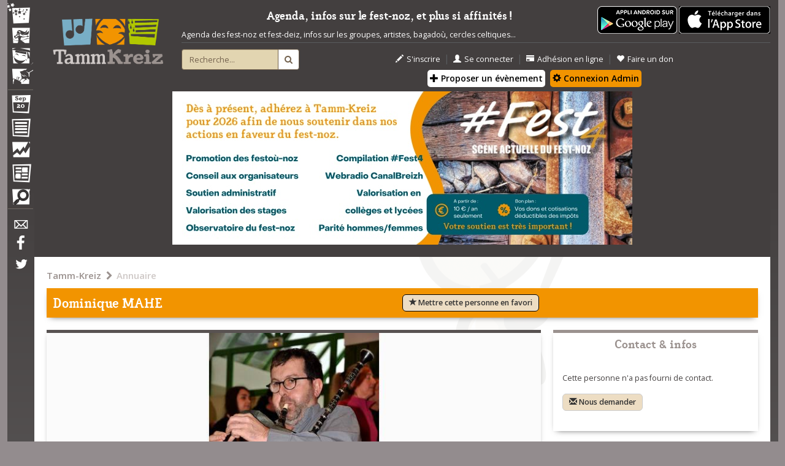

--- FILE ---
content_type: text/html; charset=UTF-8
request_url: https://tamm-kreiz.bzh/personne/3107/Dominique+MAHE
body_size: 12006
content:

<!DOCTYPE html>
<html lang="fr">

  <head>
    <!-- HTML PAGE HEAD -->

<!-- ///////////////////////////////////////////////////////////////////////////////// -->
<meta charset="utf-8">
<meta http-equiv="Content-Type" content="text/html; charset=UTF-8" />
<meta http-equiv="X-UA-Compatible" content="IE=edge">
<meta name="viewport" content="width=device-width, initial-scale=1">
<!-- The above 3 meta tags *must* come first in the head; any other head content must come *after* these tags -->
<meta name="description" content="Toutes les dates de Fest-Noz et Fest-Deiz, carte des Fest-Noz, groupes et artistes bretons, magazine sur l'actualité musicale bretonne">
<meta name="keywords" content="fest noz,fest-noz,fest deiz,fest-deiz,festounoz,bretagne,breton,musique bretonne,carre manchot,sonerien du,ar re yaouank,carte fest-noz,bal folk,plinn,gavotte,fisel,carre-manchot,loened fall" />
<link rel="icon" href="/skins/tk_responsive/images/favicon.ico">
<link rel="icon" type="image/gif" href="/skins/tk_responsive/images/animated-favicon.gif">

<title>Dominique MAHE - Tamm-Kreiz</title>

	
	<meta property="og:site_name" content="Tamm-Kreiz" />
	<meta property="fb:app_id" content="1461347854120110" />
	<meta property="og:title" content="Dominique MAHE - Tamm-Kreiz" />
	
	
	<meta property="og:type" content="article" />
	
	
	
	<meta property="og:url" content="https://tamm-kreiz.bzh/personne/3107/Dominique+MAHE" />


	
		
					<meta property="og:image" content="http://tamm-kreiz.bzh/vuhez/media/personnes/M/3107_mahe_dominique/_6242_accueil.jpg" />
			<link rel="image_src" href="http://tamm-kreiz.bzh/vuhez/media/personnes/M/3107_mahe_dominique/_6242_accueil.jpg" />
			


    <link rel="stylesheet" href="/kalon/benveg/tk_slickslider/slick.css">
    <link rel="stylesheet" href="/kalon/benveg/tk_slickslider/slick-theme.css">
    <link rel="stylesheet" href="/kalon/benveg/tk_accordion/jquery.accordion.css">

<!-- Custom styles for Tamm Kreiz -->
<link rel="stylesheet" href="/skins/tk_responsive/dist/css/tk_main.min.css"> 
<link rel="stylesheet" href="/skins/tk_responsive/dist/css/tk_temp_jerome.css">

<!-- External fonts -->
<link href='https://fonts.googleapis.com/css?family=Open+Sans:400,400italic,300italic,600italic,600' rel='stylesheet' type='text/css'>
<link rel="stylesheet" href="//maxcdn.bootstrapcdn.com/font-awesome/4.3.0/css/font-awesome.min.css">

<!-- Leaflet -->
<link rel="stylesheet" href="https://unpkg.com/leaflet@1.3.4/dist/leaflet.css" />
<script src="https://unpkg.com/leaflet@1.3.4/dist/leaflet.js"></script>
<script src='https://api.mapbox.com/mapbox.js/plugins/leaflet-fullscreen/v1.0.1/Leaflet.fullscreen.min.js'></script>
<link href='https://api.mapbox.com/mapbox.js/plugins/leaflet-fullscreen/v1.0.1/leaflet.fullscreen.css' rel='stylesheet' />

<script src="https://ajax.googleapis.com/ajax/libs/jquery/1.11.2/jquery.min.js"></script>
<script src="https://cdnjs.cloudflare.com/ajax/libs/modernizr/2.8.3/modernizr.min.js"></script>
<script src="/skins/tk_responsive/dist/js/device-detect.js"></script>
<script src="/skins/tk_responsive/dist/js/tk_bootstrap.min.js"></script>

    <script src="/kalon/benveg/tk_slickslider/slick.min.js"></script>
    <script src="/kalon/benveg/tk_accordion/jquery.accordion-master/jquery.accordion.js"></script>
    <script src="/kalon/benveg/blocagendamensuel/blocagendamensuel.js"></script>

<!-- Custom scripts for Tamm Kreiz -->
<script src="/skins/tk_responsive/dist/js/tk_main.min.js?v=20190129"></script>


<!-- HTML5 shim and Respond.js for IE8 support of HTML5 elements and media queries -->
<!--[if lt IE 9]>
  <script src="https://oss.maxcdn.com/html5shiv/3.7.2/html5shiv.min.js"></script>
  <script src="https://oss.maxcdn.com/respond/1.4.2/respond.min.js"></script>
<![endif]-->
<!-- ///////////////////////////////////////////////////////////////////////////////// -->

<!Flickity -->
<link rel="stylesheet" href="https://unpkg.com/flickity@2/dist/flickity.min.css">
<script src="https://unpkg.com/flickity@2/dist/flickity.pkgd.min.js"></script>

<!-- Payment CMB -->


<!-- END HTML PAGE HEAD -->

  </head>

  <body class="main">


	
	<script>(function(d, s, id) {
	  var js, fjs = d.getElementsByTagName(s)[0];
	  if (d.getElementById(id)) return;
	  js = d.createElement(s); js.id = id;
	  js.src = "//connect.facebook.net/fr_FR/sdk.js#xfbml=1&version=v2.4&appId=1461347854120110";
	  fjs.parentNode.insertBefore(js, fjs);
	}(document, 'script', 'facebook-jssdk'));</script>  	
  	
  	
    <div class="container">
      <div id="overlay"></div>
      <!-- NAV TOGGLE FOR MOBILE -->
      <div id="nav-control">
        <a id="nav-expander" href="javascript: void(0);" class="nav-expander">
          <span class="mnavlabel">&nbsp;MENU&nbsp;</span><span class="glyphicon glyphicon-menu-hamburger"></span>
        </a>
      </div>
      <!-- END NAV CONTROL FOR MOBILE -->
      <!-- ///////////////////////////////////////// -->
      <!-- NAVIGATION -->
      <nav id="navigation" >
        <!-- Navigation content -->

<a id="nav-close" href="javascript:void(0);" title="Fermer"><i class="fa fa-close"></i></a>
<ul id="navtop">
  <li id="navfestnoz"><a href="/festnoz" title="Festnoz"><span class="navlabel">Festnoz</span></a></li>
  <li id="navconcert"><a href="/concerts" title="Concerts"><span class="navlabel">Concerts</span></a></li>
  <li id="navformation"><a href="/formation" title="Formation"><span class="navlabel">Formation</span></a></li>
  <li id="navbagad"><a href="/ensembles" title="Ensembles traditionnels"><span class="navlabel">Ensembles traditionnels</span></a></li>
  <!--<li id="navconcours"><a href="/concours" title="Concours"><span class="navlabel">Concours</span></a></li>-->
  <li class="navseparator"></li>
  <li id="navagenda"><a href="/agenda" title="Agenda"><span class="navlabel">Agenda</span></a></li>
  <li id="navmenu"><a href="/annuaire" title="Annuaire"><span class="navlabel">Annuaire</span></a></li>
  <li id="navobservatoire"><a href="https://mag.tamm-kreiz.bzh/index.php/category/obs/" title="Observatoire"><span class="navlabel">Observatoire</span></a></li>
  <li id="navmag"><a href="https://mag.tamm-kreiz.bzh" title="Magazine"><span class="navlabel">Magazine</span></a></li>
  <li id="navpetites"><a href="/petitesannonces" title="Petites annonces"><span class="navlabel">Petites annonces</span></a></li>  
  <li class="navseparator"></li>
  <li id="navcontact"><a href="/contact" title="Contact"><span class="navlabel">Contact</span></a></li>
  <li id="navfacebook"><a href="https://www.facebook.com/pages/Tamm-Kreiz/59867032974" title="Facebook"><span class="navlabel">Facebook</span></a></li>
  <li id="navtwitter"><a href="https://twitter.com/tammkreiz?lang=fr" title="Twitter"><span class="navlabel">Twitter</span></a></li>
</ul>

<!--<ul id="navbottom">
  <li id="navprofil"></li>
  <li class="separation"></li>
  <li id="navmessage"></li>
</ul>-->

<!-- End of navigation content -->

 
      </nav>
      <!-- END NAVIGATION -->
      <!-- ///////////////////////////////////////////////////////////////////////////////// -->
      <!-- SITE -->
      <main id="site">
        <!-- HEADER -->
        <header id="header" >
          <div class="row">
	<div class="col-md-2 headerlogo">
		<a href="https://www.tamm-kreiz.bzh" title="Accueil - Tamm Kreiz"><img class="img-responsive center-block" src="/skins/tk_responsive/images/header/logo-tk-cadre.png" alt="Tamm Kreiz"></a>
	</div>
	<div class="col-md-8 headerfunctions">
		<div class="row hidden-xs">
			<div class="col-sm-10">
			

				<div class="boutonappli">

				
					<a href="https://play.google.com/store/apps/details?id=com.bzh.tk">					  						
						<img alt="Téléchargez l'application Tamm-Kreiz" src="/skins/tk_responsive/images/content/home/fr_app_rgb_wo_45.png" />
					</a>
					
					<a href="https://apps.apple.com/fr/app/tamm-kreiz/id1348376172">					  						
						<img alt="Téléchargez l'application Tamm-Kreiz" src="/asso/bouton_apple.png" />
					</a>					
					
				</div>

			
				<p class="slogan text-center" style="border-bottom:none !important;padding-bottom:0px !important;">Agenda, infos sur le fest-noz, et plus si affinités !</p>
				<p style="border-bottom: 1px solid #595b5e; padding-bottom:4px;">
				Agenda des fest-noz et fest-deiz, infos sur les groupes, artistes, bagadoù, cercles celtiques...
				</p>
			</div>
		</div>
		<div class="row">
			<div class="col-sm-10 col-md-2">
				<div id="formrecherche">
					<form class="form-horizontal" method="POST" action="/recherche" id="form-recherche-header" >
						<div class="input-group">
						  <input type="text" class="form-control" placeholder="Recherche..." value="" name="recherche" id="recherche">
						  <input type="hidden" name="from-header" value="1">
						  <span class="input-group-btn">
							<button class="btn" type="submit"><i class="fa fa-search"></i></button>
						  </span>
						</div>
					</form>
				</div>
			</div>

			<div class="clearfix visible-xs-block"></div>

			<div class="col-xs-10 col-md-8">
				
									<div class="headeractions">
						<ul>
							<li><a href="/inscription" title="S'inscrire"><span class="glyphicon glyphicon-pencil"></span>S'inscrire</a></li>
							<li class="sep">&nbsp;|&nbsp;</li>
							<li><a href="/connexion" title="Se connecter"><span class="glyphicon glyphicon-user"></span>Se connecter</a></li>
							<li class="sep">&nbsp;|&nbsp;</li>
							<li><a href="/asso-adhesion-ligne-debut" title="Adhésion en ligne"><span class="glyphicon glyphicon-credit-card"></span>Adhésion en ligne</a></li>
							<li class="sep">&nbsp;|&nbsp;</li>
							<li><a href="/asso-don" title="Faire un don"><span class="glyphicon glyphicon-heart"></span>Faire un don</a></li>
							<br>
								<style>
									.btn-proposition-header{
										background-color:#fff !important;
										color:black !important;
										margin:3px;
										margin-bottom:6px;
										padding:3px;
										border-radius: 5px;
									}
									.btn-proposition-header:hover{
										background-color:#222 !important;
										color:#fff !important;
									}
									.orange{
										background-color: #F29400 !important;
									}
									</style>									
							<a class="btn btn-proposition-header"  href="/proposition" title="proposition"><span class="glyphicon glyphicon-plus"></span> Proposer un évènement</a>
							<a class="btn btn-proposition-header orange"  href="/administration" title="administration"><span class="glyphicon glyphicon-cog"></span> Connexion Admin</a>
						</ul>
					</div>									
								
			</div>
			<!--<div class="col-xs-5 col-md-2">
				<div class="headersocial">
					<ul>
						
						<li><a href="https://www.facebook.com/pages/Tamm-Kreiz/59867032974" title="Facebook"><i class="fa fa-facebook fa-2x"></i></a></li>
						<li class="sep">&nbsp;|&nbsp;</li>
						<li><a href="https://twitter.com/tammkreiz?lang=fr" title="Twitter"><i class="fa fa-twitter fa-2x"></i></a></li>
						 
					</ul>
				</div>
			</div>-->
			<div class="col-xs-5 col-md-2">
				<div class="headerlang">
					<!--
					<ul> 
						<li class="lactive"><a href="#" title="français"><img src="/skins/tk_responsive/images/header/drapeaufrancais.png" alt="français" /></a></li>
						<li class="ldisabled"><a href="#" title="breton"><img src="/skins/tk_responsive/images/header/drapeaubreton.png" alt="breton" /></a></li>
						<li class="ldisabled"><a href="#" title="anglais"><img src="/skins/tk_responsive/images/header/drapeauanglais.png" alt="anglais" /></a></li>
					</ul>
					-->
			    </div>
			</div>
		</div>
	</div>

	



	<!--affichage du bandeau -->
						<div class="col-sm-10">
				<p class="text-center">
					<a href="https://tamm-kreiz.bzh/asso-adhesion-ligne-debut" style="text-decoration:none; "><img src="/vuhez/media/bandeau.jpg" style="margin:auto; max-width:90%;" class="img-responsive" alt="Soutenez Tamm-Kreiz"/></a>
				</p>
			</div>
			<p> </p>
			

</div> 
        </header>
        <!-- END HEADER -->
        <!-- ///////////////////////////////////////// -->
        <!-- CONTENT -->
        <section id="content">
          <!-- Call page content as regards launched action -->
<!--Ici le contenu spécifique à chaque page-->
<!-- Fiche groupe -->
<!-- ////////////////////////////////////////////////////////////////////////////////////////////////////////////// -->
<div id="band" class="contentblock">
	<div class="row">
		<div class="col-sm-10">
			<div class="breadcrumbs">
				<ul class="breadcrumbslinks">
			<li >
			<a href="/">Tamm-Kreiz</a>
		</li>
		<li>&nbsp;<i class="fa fa-chevron-right"></i>&nbsp;</li>			<li  class="last" >
			<a href="/annuaire">Annuaire</a>
		</li>
			</ul>
			</div>
		</div>
				<style>
			#btn-favori{
			border: 1px solid #000;

			}
			#btn-favori:hover, #btn-favori:focus{
				border: 1px solid #f5f5f5;
				color: #f5f5f5;
				background-color:#78AEC6;
				opacity: 0.95;
			}
		</style>
		<div class="col-sm-10">
    		    		    		    <header class="introblock bandintro">
				<div class="row">
					<div class="col-md-5">
				    	<h1>Dominique MAHE<span id="icon-favori" title="Cette personne est dans vos favoris" class="glyphicon glyphicon-heart icon-favori" style="display:none"></span></h1>
					</div>
					<div class="col-md-4">
					<button type="button" class="btn btn-default btn-lg btn-communaute" id="btn-favori">
						<span class="glyphicon glyphicon-star" aria-hidden="true"></span> <span id="legend-favori">Mettre cette personne en favori</span>
					</button>
					</div>
				</div>

		   	</header>
		</div>
		<div class="col-sm-7">
	  		<section id="page_content">
	  			<div class="row">

					<!-- GROUPE -->
						  				<div class="col-sm-10">
	  					<div class="blockitem bandpictures bandblock">
	  						<div class="blockcontent blockcontentfull nofooter">
	  																<div>
										<img class="img-responsive" src="/vuhez/media/personnes/M/3107_mahe_dominique/_6242_accueil.jpg" alt="Dominique MAHE" />

											
										
									</div>
									  						</div>
	  					</div>
	  					
							  					
	  				</div>
	  				
						  				<div class="col-sm-10">
	  					<div class="blockitem bandmembers bandblock">
	  						<div class="blockheader">
	  							<h2 id="memberstitle">Bio</h2>
	  						</div>
	  						<div class="blockcontent">
								<p>Sonneur incontournable du pays de Pontivy, Dominig s'est distingué à de nombreuses reprises dans les concours, notamment avec Simon Lotout ou Tudual Hervieux. On le retrouve dans le groupe mythique Kerbedig.</p>
							</div>
						</div>
					</div>
					

	  					  				<div class="col-sm-10">
	  					<div class="blockitem bandmembers bandblock">
	  						<div class="blockheader">
	  							<h2 id="memberstitle">Groupes actuels</h2>
	  						</div>
	  						<div class="blockcontent">
	  						<!-- //////////////////////////////////////////////////////////////////////// -->
	  						
																<div id="bandstorycontent">
									<a id="bandstory" href="javascript: void(0);">Afficher l'historique des groupes</a>
								</div>
													
								<ul id="memberaccordion" class="bandmemberlist">
					
																			
									<li id="member" >
										<div class="memberinfos memberlost bandlost">
											<a id="memberlink" class="bandmemberitem circle-chevron-arrow" href="/groupe/213/Audran-Mah%C3%A9">Audran/Mahé</a> /
											
											<span class="bandmemberinstrumentitem">
																									<a href="/discipline/91/Biniou">Biniou</a>																																						
																								&nbsp;jusque&nbsp;2021											</span>
											
										</div>

									</li>
									
																			
									<li id="member" >
										<div class="memberinfos memberlost bandlost">
											<a id="memberlink" class="bandmemberitem circle-chevron-arrow" href="/groupe/6547/Belz-Mah%C3%A9">Belz/Mahé</a> /
											
											<span class="bandmemberinstrumentitem">
																									<a href="/discipline/91/Biniou">Biniou</a>																																						
																								&nbsp;jusque&nbsp;2015											</span>
											
										</div>

									</li>
									
																			
									<li id="member" >
										<div class="memberinfos membercurrent bandcurrent">
											<a id="memberlink" class="bandmemberitem circle-chevron-arrow" href="/groupe/6735/Dominig+Mah%C3%A9+%26+Jorj+Belz">Dominig Mahé & Jorj Belz</a> /
											
											<span class="bandmemberinstrumentitem">
																									<a href="/discipline/5/Bombarde">Bombarde</a>																																						
																																			</span>
											
										</div>

									</li>
									
																			
									<li id="member" >
										<div class="memberinfos membercurrent bandcurrent">
											<a id="memberlink" class="bandmemberitem circle-chevron-arrow" href="/groupe/584/Hervieux-Mah%C3%A9">Hervieux/Mahé</a> /
											
											<span class="bandmemberinstrumentitem">
																									<a href="/discipline/5/Bombarde">Bombarde</a>																																						
																																			</span>
											
										</div>

									</li>
									
																			
									<li id="member" >
										<div class="memberinfos membercurrent bandcurrent">
											<a id="memberlink" class="bandmemberitem circle-chevron-arrow" href="/groupe/2068/Kerbedig">Kerbedig</a> /
											
											<span class="bandmemberinstrumentitem">
																									<a href="/discipline/91/Biniou">Biniou</a>																																						
												&nbsp;depuis&nbsp;2002																							</span>
											
										</div>

									</li>
									
																			
									<li id="member" >
										<div class="memberinfos memberlost bandlost">
											<a id="memberlink" class="bandmemberitem circle-chevron-arrow" href="/groupe/7385/Le+Lu-Mah%C3%A9">Le Lu/Mahé</a> /
											
											<span class="bandmemberinstrumentitem">
																									<a href="/discipline/91/Biniou">Biniou</a>																																						
																								&nbsp;jusque&nbsp;2022											</span>
											
										</div>

									</li>
									
																			
									<li id="member" >
										<div class="memberinfos membercurrent bandcurrent">
											<a id="memberlink" class="bandmemberitem circle-chevron-arrow" href="/groupe/4982/Lorans-Mah%C3%A9">Lorans/Mahé</a> /
											
											<span class="bandmemberinstrumentitem">
																									<a href="/discipline/91/Biniou">Biniou</a>																																						
																																			</span>
											
										</div>

									</li>
									
																			
									<li id="member" >
										<div class="memberinfos membercurrent bandcurrent">
											<a id="memberlink" class="bandmemberitem circle-chevron-arrow" href="/groupe/2642/Mah%C3%A9-L%C3%A9hart">Mahé/Léhart</a> /
											
											<span class="bandmemberinstrumentitem">
																									<a href="/discipline/118/Chant">Chant Basse-Bretagne</a>														,&nbsp;																									<a href="/discipline/118/Chant">Chant</a>																																						
																																			</span>
											
										</div>

									</li>
									
																			
									<li id="member" >
										<div class="memberinfos membercurrent bandcurrent">
											<a id="memberlink" class="bandmemberitem circle-chevron-arrow" href="/groupe/3534/Mah%C3%A9-Lotout">Mahé/Lotout</a> /
											
											<span class="bandmemberinstrumentitem">
																									<a href="/discipline/91/Biniou">Biniou</a>																																						
																																			</span>
											
										</div>

									</li>
									
																			
									<li id="member" >
										<div class="memberinfos membercurrent bandcurrent">
											<a id="memberlink" class="bandmemberitem circle-chevron-arrow" href="/groupe/8137/Mah%C3%A9-Sponnagel">Mahé/Sponnagel</a> /
											
											<span class="bandmemberinstrumentitem">
																									<a href="/discipline/91/Biniou">Biniou</a>																																						
																																			</span>
											
										</div>

									</li>
									
																			
									<li id="member" >
										<div class="memberinfos memberlost bandlost">
											<a id="memberlink" class="bandmemberitem circle-chevron-arrow" href="/groupe/2493/Quartet+Hervieux-Mah%C3%A9+">Quartet Hervieux-Mahé </a> /
											
											<span class="bandmemberinstrumentitem">
																									<a href="/discipline/91/Biniou">Biniou</a>																																						
												&nbsp;depuis&nbsp;2003												&nbsp;jusque&nbsp;2017											</span>
											
										</div>

									</li>
									
																			
									<li id="member" >
										<div class="memberinfos membercurrent bandcurrent">
											<a id="memberlink" class="bandmemberitem circle-chevron-arrow" href="/groupe/236/Regnier-Mah%C3%A9">Regnier/Mahé</a> /
											
											<span class="bandmemberinstrumentitem">
																									<a href="/discipline/91/Biniou">Biniou</a>																																						
																																			</span>
											
										</div>

									</li>
									
																			
									<li id="member" >
										<div class="memberinfos membercurrent bandcurrent">
											<a id="memberlink" class="bandmemberitem circle-chevron-arrow" href="/groupe/6737/Trio+Hervieux-Mah%C3%A9">Trio Hervieux/Mahé</a> /
											
											<span class="bandmemberinstrumentitem">
																									<a href="/discipline/91/Biniou">Biniou</a>																																						
																																			</span>
											
										</div>

									</li>
									
																	
								</ul>
														<!-- //////////////////////////////////////////////////////////////////////// -->
	  						</div>
	  					</div>	
	  				</div>
	  					  				
	  				<!-- Un bloc de spécialités par type de spécialités -->
	  				
	  				
	  					  					  					  						
	  				<div class="col-sm-10">
	  					<div class="blockitem bandagenda bandblock">
	  						<div class="blockheader">
	  							<h2>Agenda</h2>
	  						</div>
	  						<div class="blockcontent blockcontentfull">
	  							<div class="agendamoduleblock" id="blocAgendaMensuel"></div>
	  						</div>

	  					</div>	
	  				</div>

					  <div class="col-sm-10">
	  					<div class="blockitem citymap cityblock">
	  						<div class="blockcontent blockcontentfull nofooter">
	  							<!-- Google map -->
								<div id="mapcontainer">&nbsp;</div>
	  						</div>
	  					</div>	
	  				</div>			
	  					  				
	  					  				
	  					  				
	  				<!-- END GROUPE -->
	  			</div>
	  		</section>
		</div>
		<!-- SIDE BAR -->
		<div class="col-sm-3">
		  	<aside id="right_sidebar">
		    	<section id="secondarycontent">
		    		<div class="row">
		  				<div class="col-sm-10">
		  					<div class="blockitem sidebarbandinfos sidebarblock">
		  						<div class="blockheader">
		  							<h2>Contact & infos</h2>
		  						</div>
		  						<div class="blockcontent">
		  									  							
		  																	<p>
										Cette personne n'a pas fourni de contact.<br/><br/>
										<a href="/contact/from/Dominique MAHE">
											<button type="button" class="btn btn-default btn-lg btn-communaute" id="btn-demander">
											  <span class="glyphicon glyphicon-envelope" aria-hidden="true"></span> <span>Nous demander</span>
											</button>
										</a>
										</p>
																		<br>
									 
									
																		
											  						</div>
		  					</div>
		  				</div>
													

						<!-- webradio -->
						
						
		  				<div class="col-sm-10">
		  					<div class="blockitem sidebarbandunivers sidebarblock">
		  						<div class="blockheader">
		  							<h4>Univers</h4>
		  						</div>
		  						<div class="blockcontent">
		  																												<ul class="waytolisting">
																					<li>
												<ul class="waytolisting">
													<li><img src="/skins/tk_responsive/images/content/icons/petit_dpr_2.png"/></li>
													<li><a href="/formation" title="Formation">Formation</a> </li>
													<li><a href="/liste/1/formation/Animateurs" title="Animateurs" class="chevron-arrow"> Animateurs</a></li>
												</ul>
											</li>
											
																														<li>
												<ul class="waytolisting">
													<li><img src="/skins/tk_responsive/images/content/icons/petit_dpr_1.png"/></li>
													<li><a href="/festnoz" title="Fest-Noz et Fest-Deiz">Fest-Noz et Fest-Deiz</a> </li>
													<li><a href="/liste/7/festnoz/Chanteurs" title="Chanteurs" class="chevron-arrow"> Chanteurs</a></li>
												</ul>
											</li>
											
																														<li>
												<ul class="waytolisting">
													<li><img src="/skins/tk_responsive/images/content/icons/petit_dpr_1.png"/></li>
													<li><a href="/festnoz" title="Fest-Noz et Fest-Deiz">Fest-Noz et Fest-Deiz</a> </li>
													<li><a href="/liste/9/festnoz/Musiciens" title="Musiciens" class="chevron-arrow"> Musiciens</a></li>
												</ul>
											</li>
																					</ul>
											
											  						</div>
		  						<div class="blockfooter">
		  							<a href="/annuaire" title="Tout l'annuaire"><i class="fa fa-chevron-right"></i>Tout l'annuaire</a>
		  						</div>
		  					</div>
		  				</div>
		  				<div class="col-sm-10">
		  					<!-- <div class="blockitem sidebarbandcommunity sidebarblock">
		  						<div class="blockheader">
		  							<h4>Actions</h4>
		  						</div>
		  						<div class="blockcontent">

								 Déplacer en haut
									<button type="button" class="btn btn-default btn-lg btn-communaute" id="btn-favori">
									  <span class="glyphicon glyphicon-star" aria-hidden="true"></span> <span id="legend-favori">Mettre cette personne en favori</span>
									</button>
								
		  						</div>
		  					</div>-->
		  				</div>
		  				
		  						  				
		  															  				
					  				<div class="col-sm-10">
					  					<div class="blockitem sidebarbandmembers sidebarblock">

					  						<div class="blockcontent blockcontentfull nofooter">
			  							
			  							
			  										  							

										

			  				
			  														
			  							
			  										  							

										

			  				
			  														
			  							
			  										  							

										

			  				
			  														
			  							
			  										  							

										

			  				
			  														
			  							
			  										  								<a href="/groupe/2068/Kerbedig">
			  									<img class="img-responsive" src="/vuhez/media/groupes/K/2068_kerbedig/_16310_accueil.jpg">
			  								</a>
			  							
			  										  							

										

			  				
			  														
			  							
			  										  							

										

			  				
			  														
			  							
			  										  							

										

			  				
			  														
			  							
			  										  								<a href="/groupe/2642/Mah%C3%A9-L%C3%A9hart">
			  									<img class="img-responsive" src="/vuhez/media/groupes/M/2642_mahelehart/_13081_accueil.jpg">
			  								</a>
			  							
			  										  							

										

			  				
			  														
			  							
			  										  							

										

			  				
			  														
			  							
			  										  							

										

			  				
			  														
			  							
			  										  							

										

			  				
			  														
			  							
			  										  							

										

			  				
			  														
			  							
			  										  								<a href="/groupe/6737/Trio+Hervieux-Mah%C3%A9">
			  									<img class="img-responsive" src="/vuhez/media/groupes/T/6737_triohervieuxmahe/_13241_accueil.jpg">
			  								</a>
			  							
			  										  							

										  				
					  						</div>

					  					</div>
					  				</div>
			  							

			  				
			  						  				
		  				
						<!--
		  				<div class="col-sm-10">
		  					<div class="blockitem sidebarbandmag sidebarblock">
		  						<div class="blockheader">
		  							<h4>À lire (Magazine)</h4>
		  						</div>
		  						<div class="blockcontent">
		  							&nbsp;
		  						</div>
		  						<div class="blockfooter">
		  							<a href="#" title="En savoir plus"><i class="fa fa-chevron-right"></i>En savoir plus</a>
		  						</div>
		  					</div>
		  				</div>
		  				-->
		  				
		  				<div class="col-sm-10">
		  					<div class="blockitem sidebarbandstats sidebarblock">

		  						<div class="blockcontent nofooter blockcontentfull">
		  							
		  							<div class="text-right">

		  								<p>Partager :
		  								
										<span class='st_facebook' displayText=''></span>
										<span class='st_googleplus' displayText=''></span>
										<span class='st_twitter' displayText=''></span>
										<span class='st_pinterest' displayText=''></span>
										<span class='st_email' displayText=''></span>		  								
										<script type="text/javascript">var switchTo5x=true;</script>
										<script type="text/javascript" src="http://w.sharethis.com/button/buttons.js"></script>
										<script type="text/javascript">stLight.options({publisher: "13c74d39-7361-4a24-9762-bcc89d2f1f10", doNotHash: true, doNotCopy: true, hashAddressBar: false});</script>
										</p>
		  								
		  								<!--
		  								<div class="fb-share-button" data-href="tamm-kreiz.bzh/personne/3107/Dominique+MAHE" data-layout="button"></div>
		  								-->
		  								
		  								<p class="text-right">
		  								Page lue&nbsp;10837&nbsp;fois
		  								</p>
		  							</div>
		  						</div>

		  					</div>
		  				</div>
		  				
		  				
		  			</div>
		    	</section>
		  	</aside>
		</div>
		<!-- END SIDE BAR -->
	</div> 
</div>
<!-- ////////////////////////////////////////////////////////////////////////////////////////////////////////////// -->
<!-- End Fiche événement -->

<!-- Fenêtre modale d'informations -->
<div class="modal fade" id="infos">
	<div class="modal-dialog">
		<div class="modal-content">
			<div class="modal-header">
			<button type="button" class="close" data-dismiss="modal" aria-hidden="true">&times;</button>
			<h4 class="modal-title">Informations</h4>
			</div>
			<div class="modal-body alert-info alert" id="modal-texte">
				
			</div>
			
			<div class="modal-footer">
				<button class="btn  btn-default" data-dismiss="modal">Fermer</button>
			</div>			
		</div>
	</div>
</div>



<script>


	
	
	$(function(){


		var favori = 0;
		

		$("#btn-favori").click(function(){
			if (favori==1)
			{
				//On defavorise
				$.post("/ajax_retireFavori", {opt : {cfa_tablecible:'annuaire_entree', cfa_cible_id:3107}}, function(data) {
					
				}, "json");
				
				//On met a jour
				$("#icon-favori").hide();
				$('#legend-favori').html('Mettre cette personne en favori');
				favori=0;
				
				//On informe
				$('#modal-texte').html('La personne a été retirée de vos favoris.');
				$('.modal').modal('show');
			}
			else
			{
				if (0!=0)
				{
					
					//On favorise
					$.post("/ajax_ajouteFavori", {opt : {cfa_tablecible:'annuaire_entree', cfa_cible_id:3107}}, function(data) {
						
					}, "json");
					
					//On met a jour
					$("#icon-favori").show();
					$('#legend-favori').html("Ne plus mettre en favori");
					favori=1;
					
					//On informe
					$('#modal-texte').html("La personne a été ajoutée à vos favoris : vous recevrez désormais des alertes personnalisées sur son activité.");
					$('.modal').modal('show');
				}
				else
				{
					//Il ne peut pas mettre en favori
					$('#modal-texte').html("Vous ne pouvez pas mettre cette personne en favori car vous n'êtes pas connecté.");
					$('.modal').modal('show');
				}
			}
			
		});





		
	

		var nbmembres = 13;
		var txtafficherhistorique = "Afficher l'historique des groupes";
		var txtaffichermembresactuels = "N'afficher que les groupes actuels";	
		var txtmembres = "Groupes actuels";
		var txttousmembres = "Tous les groupes";
		var aen_id = 3107;
		var afficheHistorique = 0;
	
	

		if (nbmembres!=0){

			// Band Story
			$("#bandstory").click(function() {

				if (afficheHistorique==0)
				{
					//On affiche tous les membres
					$(".bandlost").addClass("membercurrent");
					$(".bandlost").removeClass("memberlost");
					
					afficheHistorique = 1;
					$(this).html(txtaffichermembresactuels);
					$("#memberstitle").html(txttousmembres);
				}
				else
				{
					//On affiche que les membres actuels
					$(".bandlost").addClass("memberlost");
					$(".bandlost").removeClass("membercurrent");
					
					afficheHistorique = 0;
					$(this).html(txtafficherhistorique);
					$("#memberstitle").html(txtmembres);
					
				}
			});

			// Members infos accordion
			/*
			$('#memberaccordion').accordion({

				openClass: 'opened',
				handle: '.tkhandle',
				panel: '.tkpanel',
				multiple: false,
				start: $('#memberaccordion').find('.membercurrent').first().parent('li').index() + 1
			});*/
		}
			

		        	map = tk_init_map('mapcontainer', L.latLng(48.1751, -2.64086), 8);
			$("#blocAgendaMensuel").blocAgendaMensuel({optionsRecherche:{aen_id:aen_id,annee:2026,carte:true}});
				

	  	
	  	

		/*-------------------------------------------------------------*/

		// Accordion in Slider Agenda per month
		/*var sliderAccordion = {

			mobile: false,

			initObject: function(){

				// Initialize open and close icons on each toggle element
				$('.agendaslider').find('.panel').each(function(){
					if($(this).is(':visible')){
						$(this).prev().addClass('db');
					}
					if($(this).is(':hidden')){
						$(this).prev().addClass('dn');
					}
				})

				this.getMobileDetect(this);
			},

			getMobileDetect: function(currentObject){

				// Detect resolution to change functions and rendering on accordions
				$(window).on('load resize',function(){

					if($(window).width() <= 480){

						$('.slick-dots').find('a.agendapager').eq($('.agendaslider').slick('slickCurrentSlide')).trigger('click');

						currentObject.mobile = true;

						if(!$('.agendaslider').hasClass('mobile')){
							$('.agendaslider').addClass('mobile');
						}

						$('.agendaslider').find('.slick-slide').each(function(){
							$(this).find('.panel').hide().prev('.handle').removeClass('db').addClass('dn');
							$(this).find('.panel').eq(0).prev('.handle').removeClass('dn').addClass('db').next('.panel').show();
						})	
						
						currentObject.doToggle();
						
					}
					else if($(window).width() > 480){

						currentObject.mobile = false;

						if($('.agendaslider').hasClass('mobile')){
							$('.agendaslider').removeClass('mobile');
						}

						$('.agendaslider').find('.slick-slide').each(function(){
							$(this).find('.panel').show();
							$(this).find('.handle').click(function(e){
								e.stopPropagation();
							});
						})

					}	
				})
				
			},

			doToggle: function(){

				// Toggle elements and adapt height
				$('.agendaslider').off('click').on('click', '.slideraccordion .handle', function(e) {

					if($(this).next('.panel').is(':visible')){
						$(this).next('.panel').slideUp(function(){
							$(this).prev().removeClass('db').addClass('dn');
							$('.slick-dots').find('a.agendapager').eq($('.agendaslider').slick('slickCurrentSlide')).trigger('click');
						});
					}

					if($(this).next('.panel').is(':hidden')){
						$(this).next('.panel').slideDown(function(){
							$(this).prev().removeClass('dn').addClass('db');
							$('.slick-dots').find('a.agendapager').eq($('.agendaslider').slick('slickCurrentSlide')).trigger('click');
						})
					}

				})

			}

		}

		sliderAccordion.initObject();*/
	

		/*-------------------------------------------------------------*/
		
	});			
	


</script>
        </section>
        <!-- ///////////////////////////////////////// -->
        <!-- END CONTENT -->
        <!-- FOOTER -->
        <footer id="footer">
          <!-- Ici le contenu du footer -->
<!-- ADHERENTS -->
	  				<div class="col-sm-10">
	  					<div class="blockitem homesupports homeblock">
	  						<div class="blockheader">
	  							<h2>Evénements organisés par nos adhérents</h2>
	  							<br/>
								<a href="https://www.tamm-kreiz.bzh/asso-adherer" title="Devenir adhérent">Votre affiche ici</a>&nbsp;&nbsp;&nbsp;&nbsp;
								
	  						</div>
	  						<div class="blockcontent">
			  					<div class="slickslider">
			  						<div class="adhslider slick-slider">
	  									
			  										  							<div class="slide">
			  									<a href="/evenement/71563/evenement" title="">

			  									<img src="https://media.tamm-kreiz.bzh/evenements/evenements/2026/eve_71563/35269/image-thumb__35269__v5_affiche_800/php0z4kYO_637590833.4cb13227.png" alt="" style="max-width:180px; max-height:300px;">
												
			  									<br/> 
												<span class="supportname">Fest Noz a Ambon le 24/01/2026</span>
												<br/>
			  									<span class="supportname"><i class="fa fa-caret-right">&nbsp;</i>Association Trashitionel</span>
			  								</a>
			  							</div>
			  										  							<div class="slide">
			  									<a href="/evenement/71578/evenement" title="">

			  									<img src="https://media.tamm-kreiz.bzh/evenements/evenements/2026/eve_71578/35846/image-thumb__35846__v5_affiche_800/phpx2oD7k_77986155.067534ba.png" alt="" style="max-width:180px; max-height:300px;">
												
			  									<br/> 
												<span class="supportname">Fest Noz a La Chapelle-sur-Erdre le 24/01/2026</span>
												<br/>
			  									<span class="supportname"><i class="fa fa-caret-right">&nbsp;</i>Association Rakvlaz</span>
			  								</a>
			  							</div>
			  										  							<div class="slide">
			  									<a href="/evenement/72556/evenement" title="">

			  									<img src="https://media.tamm-kreiz.bzh/evenements/modifications/2026/35695/image-thumb__35695__v5_affiche_800/Flyer_1_fYovrier_2026_1976413262.4ab73fcd.png" alt="" style="max-width:180px; max-height:300px;">
												
			  									<br/> 
												<span class="supportname">Fest Deiz a Sautron le 01/02/2026</span>
												<br/>
			  									<span class="supportname"><i class="fa fa-caret-right">&nbsp;</i>Association Saotron Breizh</span>
			  								</a>
			  							</div>
			  										  							<div class="slide">
			  									<a href="/evenement/72905/evenement" title="">

			  									<img src="https://media.tamm-kreiz.bzh/evenements/modifications/2026/35311/image-thumb__35311__v5_affiche_800/NumYorisation_20251109_359761495.eeb4a328.png" alt="" style="max-width:180px; max-height:300px;">
												
			  									<br/> 
												<span class="supportname">Fest Deiz a Crédin le 01/02/2026</span>
												<br/>
			  									<span class="supportname"><i class="fa fa-caret-right">&nbsp;</i>Club des retraités de Crédin</span>
			  								</a>
			  							</div>
			  										  							<div class="slide">
			  									<a href="/evenement/72968/evenement" title="">

			  									<img src="https://media.tamm-kreiz.bzh/evenements/modifications/2026/35003/image-thumb__35003__v5_affiche_800/Affiche2026_1202976190.b55aa096.png" alt="" style="max-width:180px; max-height:300px;">
												
			  									<br/> 
												<span class="supportname">Fest Noz a Voiron le 31/01/2026</span>
												<br/>
			  									<span class="supportname"><i class="fa fa-caret-right">&nbsp;</i>Association Les Korrigans de Voiron</span>
			  								</a>
			  							</div>
			  										  							<div class="slide">
			  									<a href="/evenement/73675/evenement" title="">

			  									<img src="https://media.tamm-kreiz.bzh/evenements/modifications/2026/35781/image-thumb__35781__v5_affiche_800/Fest-Deiz_Au_DanouYot_2050731617.d334c1c8.png" alt="" style="max-width:180px; max-height:300px;">
												
			  									<br/> 
												<span class="supportname">Fest Deiz a Bourbriac le 25/01/2026</span>
												<br/>
			  									<span class="supportname"><i class="fa fa-caret-right">&nbsp;</i>Association pour la restauration de la Chapelle du Danouët</span>
			  								</a>
			  							</div>
			  										  							<div class="slide">
			  									<a href="/evenement/73698/evenement" title="">

			  									<img src="https://media.tamm-kreiz.bzh/evenements/propositions/2026/34507/image-thumb__34507__v5_affiche_800/fest_deiz_2026_14135450.46043a6d.png" alt="" style="max-width:180px; max-height:300px;">
												
			  									<br/> 
												<span class="supportname">Fest Deiz a Sarzeau le 01/02/2026</span>
												<br/>
			  									<span class="supportname"><i class="fa fa-caret-right">&nbsp;</i>Association des Amis de Brillac</span>
			  								</a>
			  							</div>
			  										  							<div class="slide">
			  									<a href="/evenement/73699/evenement" title="">

			  									<img src="https://media.tamm-kreiz.bzh/evenements/modifications/2026/35770/image-thumb__35770__v5_affiche_800/FEST-NOZ_%284%29_307380244.bfb29763.png" alt="" style="max-width:180px; max-height:300px;">
												
			  									<br/> 
												<span class="supportname">Fest Noz a Plerguer le 31/01/2026</span>
												<br/>
			  									<span class="supportname"><i class="fa fa-caret-right">&nbsp;</i>Les VTT du Mesnil</span>
			  								</a>
			  							</div>
			  										  							<div class="slide">
			  									<a href="/evenement/73734/evenement" title="">

			  									<img src="https://media.tamm-kreiz.bzh/evenements/modifications/2026/35779/image-thumb__35779__v5_affiche_800/afiche_31_janvier_2026_jaune_922069010.2b1f29ba.png" alt="" style="max-width:180px; max-height:300px;">
												
			  									<br/> 
												<span class="supportname">Fest Noz a Peillac le 31/01/2026</span>
												<br/>
			  									<span class="supportname"><i class="fa fa-caret-right">&nbsp;</i>Cercle celtique Draou</span>
			  								</a>
			  							</div>
			  										  							<div class="slide">
			  									<a href="/evenement/73815/evenement" title="">

			  									<img src="https://media.tamm-kreiz.bzh/evenements/modifications/2026/34915/image-thumb__34915__v5_affiche_800/affiche_fest_deiz_-noz_2026_953453979.c0fc1aed.png" alt="" style="max-width:180px; max-height:300px;">
												
			  									<br/> 
												<span class="supportname">Fest Noz a Plémet le 31/01/2026</span>
												<br/>
			  									<span class="supportname"><i class="fa fa-caret-right">&nbsp;</i>La Truite du Ridor</span>
			  								</a>
			  							</div>
			  										  							<div class="slide">
			  									<a href="/evenement/73938/evenement" title="">

			  									<img src="https://media.tamm-kreiz.bzh/evenements/evenements/2026/eve_73938/34838/image-thumb__34838__v5_affiche_800/phpSgwuSf_790810491~-~page-1.e0870447.png" alt="" style="max-width:180px; max-height:300px;">
												
			  									<br/> 
												<span class="supportname">Stage a Nantes le 31/01/2026</span>
												<br/>
			  									<span class="supportname"><i class="fa fa-caret-right">&nbsp;</i>La Ridondaine</span>
			  								</a>
			  							</div>
			  										  							<div class="slide">
			  									<a href="/evenement/74034/evenement" title="">

			  									<img src="https://media.tamm-kreiz.bzh/evenements/modifications/2026/35194/image-thumb__35194__v5_affiche_800/affiche_fest_deiz_25_01_2026_554162320.abb4a738.png" alt="" style="max-width:180px; max-height:300px;">
												
			  									<br/> 
												<span class="supportname">Fest Deiz a Guiclan le 25/01/2026</span>
												<br/>
			  									<span class="supportname"><i class="fa fa-caret-right">&nbsp;</i>Association Ar Vugale Krog Mad </span>
			  								</a>
			  							</div>
			  										  							<div class="slide">
			  									<a href="/evenement/74202/evenement" title="">

			  									<img src="https://media.tamm-kreiz.bzh/evenements/modifications/2026/35823/image-thumb__35823__v5_affiche_800/20260122-Affiche_F-N_Zef%26Mer_1646921990.c1c44f04.png" alt="" style="max-width:180px; max-height:300px;">
												
			  									<br/> 
												<span class="supportname">Fest Noz a Rennes le 22/01/2026</span>
												<br/>
			  									<span class="supportname"><i class="fa fa-caret-right">&nbsp;</i>Association Les Zef et Mer</span>
			  								</a>
			  							</div>
			  										  							<div class="slide">
			  									<a href="/evenement/74202/evenement" title="">

			  									<img src="https://media.tamm-kreiz.bzh/evenements/modifications/2026/35823/image-thumb__35823__v5_affiche_800/20260122-Affiche_F-N_Zef%26Mer_1646921990.c1c44f04.png" alt="" style="max-width:180px; max-height:300px;">
												
			  									<br/> 
												<span class="supportname">Fest Noz a Rennes le 22/01/2026</span>
												<br/>
			  									<span class="supportname"><i class="fa fa-caret-right">&nbsp;</i>Cercle celtique de Rennes</span>
			  								</a>
			  							</div>
			  										  							<div class="slide">
			  									<a href="/evenement/74226/evenement" title="">

			  									<img src="https://media.tamm-kreiz.bzh/evenements/modifications/2026/35642/image-thumb__35642__v5_affiche_800/IMG-20251214-WA0006_1544827211.1500a79c.png" alt="" style="max-width:180px; max-height:300px;">
												
			  									<br/> 
												<span class="supportname">Fest Noz a Louargat le 31/01/2026</span>
												<br/>
			  									<span class="supportname"><i class="fa fa-caret-right">&nbsp;</i>Association Div Yezh Louergad </span>
			  								</a>
			  							</div>
			  										  							<div class="slide">
			  									<a href="/evenement/74411/evenement" title="">

			  									<img src="https://media.tamm-kreiz.bzh/evenements/evenements/2026/eve_74411/35510/image-thumb__35510__v5_affiche_800/phpM4tjr6_798062042.1d9574c9.png" alt="" style="max-width:180px; max-height:300px;">
												
			  									<br/> 
												<span class="supportname">Stage a Vauréal le 31/01/2026</span>
												<br/>
			  									<span class="supportname"><i class="fa fa-caret-right">&nbsp;</i>Association Deomp da zañsal</span>
			  								</a>
			  							</div>
			  										  							<div class="slide">
			  									<a href="/evenement/74435/evenement" title="">

			  									<img src="https://media.tamm-kreiz.bzh/evenements/modifications/2026/35675/image-thumb__35675__v5_affiche_800/temp_file_1765908266028_2116870348.4e302258.png" alt="" style="max-width:180px; max-height:300px;">
												
			  									<br/> 
												<span class="supportname">Repas animé a Plumergat le 31/01/2026</span>
												<br/>
			  									<span class="supportname"><i class="fa fa-caret-right">&nbsp;</i>Comité de jumelage de Plumergat-Mériadec</span>
			  								</a>
			  							</div>
			  										  							<div class="slide">
			  									<a href="/evenement/74440/evenement" title="">

			  									<img src="https://media.tamm-kreiz.bzh/evenements/evenements/2026/eve_74440/35878/image-thumb__35878__v5_affiche_800/phpbFxeqB_845078671.4dc26a4d.png" alt="" style="max-width:180px; max-height:300px;">
												
			  									<br/> 
												<span class="supportname">Fest Noz a Corps-Nuds le 31/01/2026</span>
												<br/>
			  									<span class="supportname"><i class="fa fa-caret-right">&nbsp;</i>Bagad et Cercle celtique de Vern </span>
			  								</a>
			  							</div>
			  										  							<div class="slide">
			  									<a href="/evenement/74476/evenement" title="">

			  									<img src="https://media.tamm-kreiz.bzh/evenements/evenements/2026/eve_74476/35413/image-thumb__35413__v5_affiche_800/phpppSNsS_585792373.f85719d4.png" alt="" style="max-width:180px; max-height:300px;">
												
			  									<br/> 
												<span class="supportname">Stage a Rennes le 31/01/2026</span>
												<br/>
			  									<span class="supportname"><i class="fa fa-caret-right">&nbsp;</i>La Bouèze</span>
			  								</a>
			  							</div>
			  										  							<div class="slide">
			  									<a href="/evenement/74544/evenement" title="">

			  									<img src="https://media.tamm-kreiz.bzh/evenements/evenements/2026/eve_74544/35913/image-thumb__35913__v5_affiche_800/phpWjvTns_813557444.cd6a51ac.png" alt="" style="max-width:180px; max-height:300px;">
												
			  									<br/> 
												<span class="supportname">Fest Deiz a Bourbriac le 01/02/2026</span>
												<br/>
			  									<span class="supportname"><i class="fa fa-caret-right">&nbsp;</i>Centre culturel breton Rivoalan-Cadoudal</span>
			  								</a>
			  							</div>
			  										  							<div class="slide">
			  									<a href="/evenement/74605/evenement" title="">

			  									<img src="https://media.tamm-kreiz.bzh/evenements/evenements/2026/eve_74605/35560/image-thumb__35560__v5_affiche_800/phpaB8aah_1896340806.21506751.png" alt="" style="max-width:180px; max-height:300px;">
												
			  									<br/> 
												<span class="supportname">Stage a Corps-Nuds le 31/01/2026</span>
												<br/>
			  									<span class="supportname"><i class="fa fa-caret-right">&nbsp;</i>Cercle celtique de Rennes</span>
			  								</a>
			  							</div>
			  										  							<div class="slide">
			  									<a href="/evenement/74654/evenement" title="">

			  									<img src="https://media.tamm-kreiz.bzh/evenements/propositions/2026/35577/image-thumb__35577__v5_affiche_800/Affiche_WE_2026_1077649396~-~page-1.5367eb18.png" alt="" style="max-width:180px; max-height:300px;">
												
			  									<br/> 
												<span class="supportname">Concours a Plémet le 01/02/2026</span>
												<br/>
			  									<span class="supportname"><i class="fa fa-caret-right">&nbsp;</i>La Truite du Ridor</span>
			  								</a>
			  							</div>
			  										  							<div class="slide">
			  									<a href="/evenement/74676/evenement" title="">

			  									<img src="https://media.tamm-kreiz.bzh/evenements/propositions/2026/35613/image-thumb__35613__v5_affiche_800/affiche_Sortie_album_1269844991.5d78ee09.png" alt="" style="max-width:180px; max-height:300px;">
												
			  									<br/> 
												<span class="supportname">Fest Noz a Rennes le 31/01/2026</span>
												<br/>
			  									<span class="supportname"><i class="fa fa-caret-right">&nbsp;</i>Chom'teu Poduction</span>
			  								</a>
			  							</div>
			  										  							<div class="slide">
			  									<a href="/evenement/74676/evenement" title="">

			  									<img src="https://media.tamm-kreiz.bzh/evenements/propositions/2026/35613/image-thumb__35613__v5_affiche_800/affiche_Sortie_album_1269844991.5d78ee09.png" alt="" style="max-width:180px; max-height:300px;">
												
			  									<br/> 
												<span class="supportname">Fest Noz a Rennes le 31/01/2026</span>
												<br/>
			  									<span class="supportname"><i class="fa fa-caret-right">&nbsp;</i>La Flume Production</span>
			  								</a>
			  							</div>
			  										  							<div class="slide">
			  									<a href="/evenement/74717/evenement" title="">

			  									<img src="https://media.tamm-kreiz.bzh/evenements/propositions/2026/35646/image-thumb__35646__v5_affiche_800/Affiche_GivrYos_2026_239798857.2a1c77c1.png" alt="" style="max-width:180px; max-height:300px;">
												
			  									<br/> 
												<span class="supportname">Fest-Noz/Bal folk a Plouëc-du-Trieux le 31/01/2026</span>
												<br/>
			  									<span class="supportname"><i class="fa fa-caret-right">&nbsp;</i>Association Bal & art</span>
			  								</a>
			  							</div>
			  										  							<div class="slide">
			  									<a href="/evenement/74797/evenement" title="">

			  									<img src="https://media.tamm-kreiz.bzh/evenements/propositions/2026/35787/image-thumb__35787__v5_affiche_800/Affiche_SoirYoe_bretonne_2026_20251208_204331_0000_%28002%29_207491272.ab218c96.png" alt="" style="max-width:180px; max-height:300px;">
												
			  									<br/> 
												<span class="supportname">Fest Noz a Caissargues le 31/01/2026</span>
												<br/>
			  									<span class="supportname"><i class="fa fa-caret-right">&nbsp;</i>Cercle Celtique du gard </span>
			  								</a>
			  							</div>
			  										  							<div class="slide">
			  									<a href="/evenement/74857/evenement" title="">

			  									<img src="https://media.tamm-kreiz.bzh/evenements/propositions/2026/35851/image-thumb__35851__v5_affiche_800/Veillee_-_vendredi_23_janvier_2026_-_TrYobYodan_2054882782.4b20948f.png" alt="" style="max-width:180px; max-height:300px;">
												
			  									<br/> 
												<span class="supportname">Bal gallo a Trébédan le 23/01/2026</span>
												<br/>
			  									<span class="supportname"><i class="fa fa-caret-right">&nbsp;</i>La Bouèze</span>
			  								</a>
			  							</div>
			  										  							<div class="slide">
			  									<a href="/evenement/74889/evenement" title="">

			  									<img src="https://media.tamm-kreiz.bzh/evenements/propositions/2026/35900/image-thumb__35900__v5_affiche_800/260131-FestNoz-Cilaos_1162702427.8a8219af.png" alt="" style="max-width:180px; max-height:300px;">
												
			  									<br/> 
												<span class="supportname">Fest Noz a Cilaos  le 31/01/2026</span>
												<br/>
			  									<span class="supportname"><i class="fa fa-caret-right">&nbsp;</i>Amicale Bretagne Réunion</span>
			  								</a>
			  							</div>
			  										  							<div class="slide">
			  									<a href="/evenement/74892/evenement" title="">

			  									<img src="https://media.tamm-kreiz.bzh/evenements/propositions/2026/35895/image-thumb__35895__v5_affiche_800/Affiche_Gwis%E2%80%99Round_1151333977~-~page-1.4b51fd48.png" alt="" style="max-width:180px; max-height:300px;">
												
			  									<br/> 
												<span class="supportname">Fest Noz a Guissény le 31/01/2026</span>
												<br/>
			  									<span class="supportname"><i class="fa fa-caret-right">&nbsp;</i>Cercle Avel Dro Guissény</span>
			  								</a>
			  							</div>
			  										  							<div class="slide">
			  									<a href="/evenement/74895/evenement" title="">

			  									<img src="https://media.tamm-kreiz.bzh/evenements/evenements/2026/eve_74895/35921/image-thumb__35921__v5_affiche_800/php13H1vm_1975368891.2ddbfe2e.png" alt="" style="max-width:180px; max-height:300px;">
												
			  									<br/> 
												<span class="supportname">Stage a Saint-Quay-Perros le 31/01/2026</span>
												<br/>
			  									<span class="supportname"><i class="fa fa-caret-right">&nbsp;</i>Association de Danses bretonnes de Saint-Quay-Perros</span>
			  								</a>
			  							</div>
			  																	
			  						</div>
			  					</div>
	  						</div>
	  					</div>
	  				</div>
<!-- END SUPPORTS -->

<script>
	$('.adhslider').slick({
			dots: false,pauseOnHover: false,
			arrows: false,
			appendArrows: $('.adhslider'),
			prevArrow:'<span class="slick-prev"><i class="fa fa-chevron-left"></i></span>',
      		nextArrow:'<span class="slick-next"><i class="fa fa-chevron-right"></i></span>',
      		//centerMode: true,
	  		//centerPadding: '20px',
	    	slidesToShow: 4,
	    	slidesToScroll: 1,
	    	autoplay: true,
  			autoplaySpeed: 3000,
	    	responsive: [
			    {
			      breakpoint: 1175,
			      settings: {
			        slidesToShow: 4,
			        slidesToScroll: 1,
			      }
			    },
			    {
			      breakpoint: 768,
			      settings: {
			        slidesToShow: 3,
			        slidesToScroll: 1,
			      }
			    },
			    {
			      breakpoint: 480,
			      settings: {
			        slidesToShow: 1,
			        slidesToScroll: 1,
			      }
			    }
			    // You can unslick at a given breakpoint now by adding:
			    // settings: "unslick"
			    // instead of a settings object
		    ]
	  	});
</script>          <div class="row">							
		
	<div class="col-sm-10" >	
		<div class="footerlinksonly">
			<ul>
				<li><a href="/association">A propos</a></li>
				<li class="light">|</li><li><a href="/plan">Plan du site</a></li>
				<li class="light">|</li><li><a href="/contact">Contact</a></li>
				<li class="light">|</li><li><a href="/soutiens">Soutiens</a></li>
				<li class="light">|</li><li><a href="/CGU">CGU</a></li>
				<li class="light">|</li><li><a href="/mentions">Mentions légales</a></li>
				
				<li class="light">|</li><li><a href="/proposition">Proposer un événement</a></li>
				
				
				<li class="light">|</li><li><a href="http://www.artnoz.fr/">Création graphique : artnoz.fr</a></li>
			</ul>
		</div>
	</div>
</div>
        </footer>
        <!-- END FOOTER -->
      </main>
      <!-- END SITE -->
      <!-- ///////////////////////////////////////////////////////////////////////////////// -->
      <!-- RIGHT DESIGN -->
      <div id="rightdesign" class="hidden-xs  "></div>
      <!-- END RIGHT DESIGN -->
    </div>
    <!-- END CONTAINER -->
    <!-- LOAD FASTER COMMON SCRIPTS -->  
    <!-- Placed at the end of the document so the pages load faster -->
<!--<script src="https://ajax.googleapis.com/ajax/libs/jquery/1.11.2/jquery.min.js"></script>-->


<link rel="stylesheet" href="/kalon/benveg/autocomplete/jquery-ui.min.css">
<link rel="stylesheet" href="/kalon/benveg/autocomplete/jquery-ui.structure.css">
<link rel="stylesheet" href="/kalon/benveg/autocomplete/jquery-ui.theme.min.css">
<script src="/kalon/benveg/autocomplete/jquery-ui.min.js"></script>



<script>
  (function(i,s,o,g,r,a,m){i['GoogleAnalyticsObject']=r;i[r]=i[r]||function(){
  (i[r].q=i[r].q||[]).push(arguments)},i[r].l=1*new Date();a=s.createElement(o),
  m=s.getElementsByTagName(o)[0];a.async=1;a.src=g;m.parentNode.insertBefore(a,m)
  })(window,document,'script','//www.google-analytics.com/analytics.js','ga');

  ga('create', 'UA-3104931-2', 'auto');
  ga('send', 'pageview');

$(document).ready(function() {  


	$( "#recherche" ).autocomplete({
		  source: "/kalon/tk.php?action=ajax_searcher",
		  minLength: 2,
		  select: function( event, ui ) {
			console.log( "Selected: " + ui.item.value + " aka " + ui.item.id );
			document.location.href=ui.item.url;
			}
		  }
		).data( "ui-autocomplete" )._renderItem = function( ul, item ) {
		
				var rendu = "<div class='blocRecherche'>";
				rendu = rendu + "<div class='legendeRecherche'><p><b>" + item.value + "</b> <span class='typeRecherche'>" + item.letype + "</p></div>";
				
				rendu = rendu + "<div class='imageRecherche'>";
				if (item.photo!="") { rendu = rendu + "<img class='limageRecherche' src='" + item.photo + "'>"; }
				rendu = rendu + "</div>";
				
				
				
				rendu = rendu + "</div>";
		
                return $( "<li></li>" ).data("item.autocomplete", item)
                    .append( rendu )
                    .appendTo( ul );
        };
		
		
});  
  
</script>



<!-- Bootstrap core JavaScript
================================================== -->
<!--<script src="{$tk_repertoire_distant}/js/bootstrap/bootstrap.min.js"></script>-->

<!--<script src="{$tk_repertoire_distant}/js/tk_main.min.js"></script>-->

<!-- IE10 viewport hack for Surface/desktop Windows 8 bug -->
<!--<script src="{$tk_repertoire_distant}/js/ie10-viewport-bug-workaround.js"></script>-->    <!-- END LOAD FASTER COMMON SCRIPTS --> 
  </body>

</html>



--- FILE ---
content_type: text/html; charset=UTF-8
request_url: https://tamm-kreiz.bzh/ajax_blocAgendaMensuel.html
body_size: 830
content:

{"anneeSuivante":null,"anneePrecedente":"2025","resultats":[{"annee":"2026","mois":"1","nomMois":"Janvier","eves":[{"eve_id":"74767","eve_vil_id":"318","eve_tev_id":"1","eve_date":"2026-01-31","jour":"31","mois":"1","annee":"2026","vil_nom":"Pontivy","tev_dpr_id":"1","vil_geo_zoom":"12","vil_geo_x":"48.0718","vil_geo_y":"-2.96459","tev_libelle":"Fest Noz","jourSemaine":6,"fst_id":null,"eve_annule":"0","pla_geo_x":"48.0718","pla_geo_y":"-2.96459","nomJour":"Sam","url":"\/evenement\/74767\/Fest+Noz+le+31+1+2026+%C3%A0+Pontivy.html","plateau":"Drumel\/Kergus, Kenta\u00f1, Kerbedig, Skolidi Diwan Pondi","texte":"<b><a href='\/evenement\/74767\/Fest+Noz+le+31+1+2026+%C3%A0+Pontivy.html'>Sam&nbsp;31\/1&nbsp;-&nbsp;Fest Noz&nbsp;\u00e0&nbsp;Pontivy<\/a><\/b><br\/><br\/>Drumel\/Kergus, Kenta\u00f1, Kerbedig, Skolidi Diwan Pondi"}],"nbEves":1},{"annee":"2026","mois":"2","nomMois":"F\u00e9vrier","eves":[{"eve_id":"71937","eve_vil_id":"386","eve_tev_id":"1","eve_date":"2026-02-07","jour":"7","mois":"2","annee":"2026","vil_nom":"Baden","tev_dpr_id":"1","vil_geo_zoom":"12","vil_geo_x":"47.6182","vil_geo_y":"-2.92168","tev_libelle":"Fest Noz","jourSemaine":6,"fst_id":null,"eve_annule":"0","pla_geo_x":"47.6182","pla_geo_y":"-2.92168","nomJour":"Sam","url":"\/evenement\/71937\/Fest+Noz+le+7+2+2026+%C3%A0+Baden.html","plateau":"DigaBestr, Kerbedig, Yves LE GUENNEC","texte":"<b><a href='\/evenement\/71937\/Fest+Noz+le+7+2+2026+%C3%A0+Baden.html'>Sam&nbsp;7\/2&nbsp;-&nbsp;Fest Noz&nbsp;\u00e0&nbsp;Baden<\/a><\/b><br\/><br\/>DigaBestr, Kerbedig, Yves LE GUENNEC"}],"nbEves":1},{"annee":"2026","mois":"3","nomMois":"Mars","eves":[{"eve_id":"74989","eve_vil_id":"189","eve_tev_id":"1","eve_date":"2026-03-21","jour":"21","mois":"3","annee":"2026","vil_nom":"Ploun\u00e9vez-Quintin","tev_dpr_id":"1","vil_geo_zoom":"12","vil_geo_x":"48.2904","vil_geo_y":"-3.23096","tev_libelle":"Fest Noz","jourSemaine":6,"fst_id":null,"eve_annule":"0","pla_geo_x":"48.2904","pla_geo_y":"-3.23096","nomJour":"Sam","url":"\/evenement\/74989\/Fest+Noz+le+21+3+2026+%C3%A0+Ploun%C3%A9vez-Quintin.html","plateau":"Kerbedig, Les soeurs Guelou, Modkozmik, War-sav","texte":"<b><a href='\/evenement\/74989\/Fest+Noz+le+21+3+2026+%C3%A0+Ploun%C3%A9vez-Quintin.html'>Sam&nbsp;21\/3&nbsp;-&nbsp;Fest Noz&nbsp;\u00e0&nbsp;Ploun\u00e9vez-Quintin<\/a><\/b><br\/><br\/>Kerbedig, Les soeurs Guelou, Modkozmik, War-sav"}],"nbEves":1},{"annee":"2026","mois":"9","nomMois":"Septembre","eves":[{"eve_id":"73974","eve_vil_id":"407","eve_tev_id":"1","eve_date":"2026-09-26","jour":"26","mois":"9","annee":"2026","vil_nom":"Pluvigner","tev_dpr_id":"1","vil_geo_zoom":"12","vil_geo_x":"47.7773","vil_geo_y":"-3.00953","tev_libelle":"Fest Noz","jourSemaine":6,"fst_id":null,"eve_annule":"0","pla_geo_x":"47.7773","pla_geo_y":"-3.00953","nomJour":"Sam","url":"\/evenement\/73974\/Fest+Noz+le+26+9+2026+%C3%A0+Pluvigner.html","plateau":"Kerbedig, Spontus, Beat Bouet Trio","texte":"<b><a href='\/evenement\/73974\/Fest+Noz+le+26+9+2026+%C3%A0+Pluvigner.html'>Sam&nbsp;26\/9&nbsp;-&nbsp;Fest Noz&nbsp;\u00e0&nbsp;Pluvigner<\/a><\/b><br\/><br\/>Kerbedig, Spontus, Beat Bouet Trio"}],"nbEves":1}]}